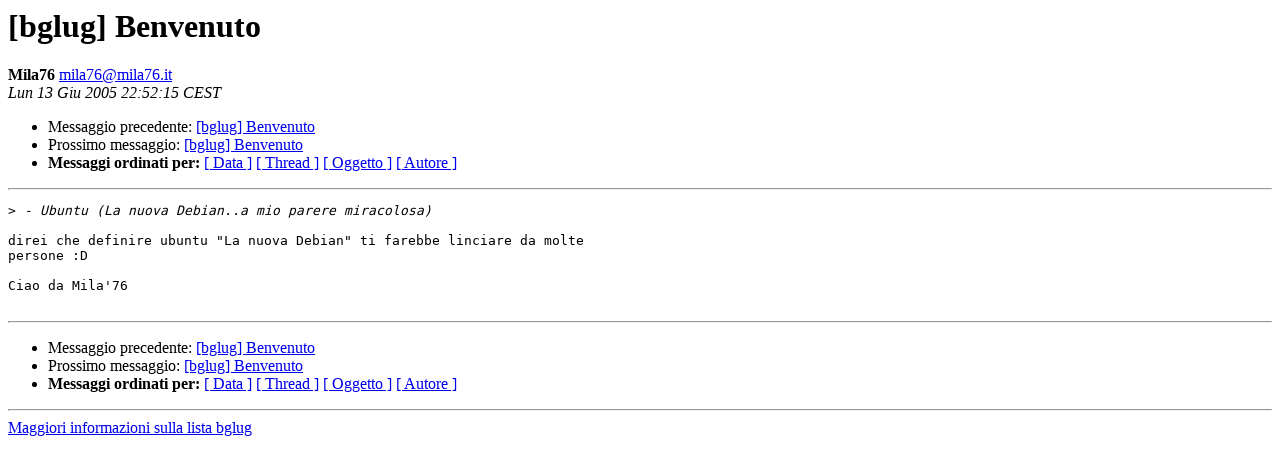

--- FILE ---
content_type: text/html
request_url: https://lists.linux.it/pipermail/bglug/2005-June/010008.html
body_size: 700
content:
<!DOCTYPE HTML PUBLIC "-//W3C//DTD HTML 3.2//EN">
<HTML>
 <HEAD>
   <TITLE> [bglug] Benvenuto
   </TITLE>
   <LINK REL="Index" HREF="index.html" >
   <LINK REL="made" HREF="mailto:mila76%40mila76.it?Subject=%5Bbglug%5D%20Benvenuto&In-Reply-To=42ADE461.9030809%40gmail.com">
   <META NAME="robots" CONTENT="index,nofollow">
   <META http-equiv="Content-Type" content="text/html; charset=iso-8859-1">
   <LINK REL="Previous"  HREF="010006.html">
   <LINK REL="Next"  HREF="010010.html">
 </HEAD>
 <BODY BGCOLOR="#ffffff">
   <H1>[bglug] Benvenuto</H1>
    <B>Mila76</B> 
    <A HREF="mailto:mila76%40mila76.it?Subject=%5Bbglug%5D%20Benvenuto&In-Reply-To=42ADE461.9030809%40gmail.com"
       TITLE="[bglug] Benvenuto">mila76@mila76.it
       </A><BR>
    <I>Lun 13 Giu 2005 22:52:15 CEST</I>
    <P><UL>
        <LI>Messaggio precedente: <A HREF="010006.html">[bglug] Benvenuto
</A></li>
        <LI>Prossimo messaggio: <A HREF="010010.html">[bglug] Benvenuto
</A></li>
	<LI> <B>Messaggi ordinati per:</B> 
              <a href="date.html#10008">[ Data ]</a>
              <a href="thread.html#10008">[ Thread ]</a>
              <a href="subject.html#10008">[ Oggetto ]</a>
	      <a href="author.html#10008">[ Autore ]</a>
         </LI>
       </UL>
    <HR>  
<!--beginarticle-->
<PRE>&gt;<i> - Ubuntu (La nuova Debian..a mio parere miracolosa)
</I>
direi che definire ubuntu &quot;La nuova Debian&quot; ti farebbe linciare da molte
persone :D

Ciao da Mila'76

</PRE>











<!--endarticle-->
    <HR>
    <P><UL>
        <!--threads-->
	<LI>Messaggio precedente: <A HREF="010006.html">[bglug] Benvenuto
</A></li>
	<LI>Prossimo messaggio: <A HREF="010010.html">[bglug] Benvenuto
</A></li>
	<LI> <B>Messaggi ordinati per:</B> 
              <a href="date.html#10008">[ Data ]</a>
              <a href="thread.html#10008">[ Thread ]</a>
              <a href="subject.html#10008">[ Oggetto ]</a>
              <a href="author.html#10008">[ Autore ]</a>
         </LI>
       </UL>
       <hr>
       <a href="http://lists.linux.it/listinfo/bglug">Maggiori informazioni sulla lista 
	       bglug</a><br>
</body></html>
